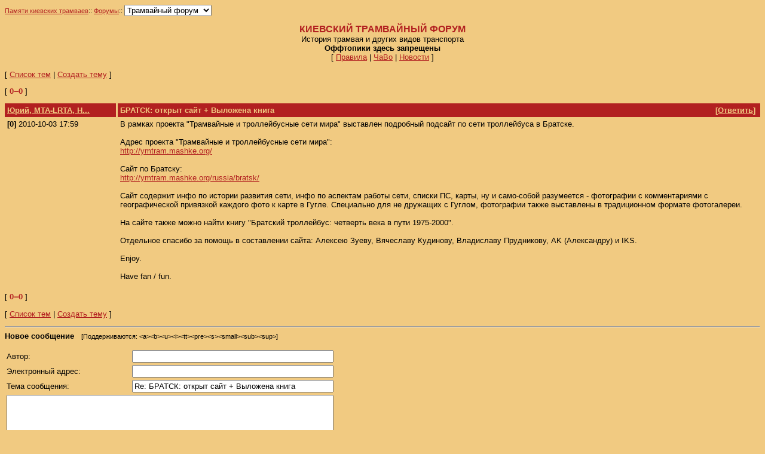

--- FILE ---
content_type: text/html
request_url: http://forums.mashke.org/cgi-bin/forum.cgi?n=1&a=lm&t=4677&ft=121&s=na&fm=0&lm=0
body_size: 3370
content:
<html>
<head>
<meta http-equiv="Content-Type" content="text/html; charset=utf-8">
<meta http-equiv="Content-Script-Type" content="text/javascript">
<title>БРАТСК: открыт сайт + Выложена книга [Киевский трамвайный форум]</title>
<style type="text/css"><!-- BODY { font-size: 10pt; font-family: Palatino,Arial,Tahoma,Sans-serif; background-color: #f1ca81; } TD { font-size: 10pt; } A { color: #b22020; } .msgheader { font-size: 10pt; font-weight: bold; color: #f1ca81; background-color: #b22020 } .msgheaderlink { font-size: 10pt; font-weight: bold; text-decoration: underline; color: #f1ca81; background-color: #b22020; cursor: pointer; cursor: hand; } .input { font-size: 10pt; font-family: Palatino,Arial,Tahoma,Sans-serif; } .bold { font-weight: bold; } .alt { color: #b22020; } .invisible { color: #f1ca81; } .invisible2 { color: #f1b871; } .title { font-size: 12pt; font-weight: bold; color: #b22020; } --></style> <script>function replyTo(replynum) {if (! window.fullyLoaded) return;var subjectid = 's-' + replynum;var textid = 't-' + replynum;var subject = getTextContent(document.getElementById(subjectid));var text = getTextContent(document.getElementById(textid));var newmsgform = document.getElementById("newmsg");if (! subject.match(/^re:/i)) subject = 'Re: ' + subject;subject = subject.replace(/\[\d+\]$/, "");newmsgform.f2bfa0ac9a0.value = subject + ' [' + replynum + ']';newmsgform.f2cad9cc9b187.value = quoteText(text);document.getElementById("footer").focus();}function quoteText(text) {var quotestring = ">";var width = 60;var sourcelines = text.split(/\n/);var lines = [""];var nline = -1;var linelength = 0;for (var i=0; i < sourcelines.length; i++) {var line = sourcelines[i];var words = line.split(/\s+/);nline++; lines[nline] = ""; linelength = 0;for (var j=0; j < words.length; j++) {if (linelength + words[j].length + 1 > width) {nline++; lines[nline] = ""; linelength = 0;}var token = " " + words[j];lines[nline] += token;linelength += token.length;}}var quotetext = quotestring + lines.join("\r\n"+quotestring);quotetext = quotetext.replace(/<SPACE>/g, " ");return quotetext;}function getTextContent(n) {var s = "";var children = n.childNodes;for (var i=0; i < children.length; i++) {var child = children[i];if (child.nodeType == 1) {var tag = child.tagName;var text = getTextContent(child);text = text.replace(/\s+/g, "<SPACE>");if (tag == 'A') {var ref = child.getAttribute('href');if (ref) {s += ("<A<SPACE>HREF='" + ref + "'>" + text + "</A>");} else {s += text;}}else if (tag != 'BR') {s += ("<" + tag + ">" + text + "</" + tag + ">");}}else if (child.nodeType == 3) {s += child.data;}else {s += getTextContent(child);}}return s;}</script>
</head>
<body onload="window.fullyLoaded = true;">
<small>
<form name="menu">
<a href="http://www.mashke.org/kievtram">Памяти киевских трамваев</a>::
<a href="http://www.mashke.org/kievtram/forums">Форумы</a>::
<select name="m" 
onChange="window.location.href=this.form.m.options[this.form.m.selectedIndex].value" style="font-family: Palatino,Arial,Tahoma,Sans-serif"> 
<option value=forum.cgi?n=1 selected>Трамвайный форум</option>
<option value=forum.cgi?n=2>Форум Комитета</option>
<option value=forum.cgi?n=4>Дальних странствий</option>
<option value=forum.cgi?n=3>Трамвайный салон</option>
</select>

</form>
</small>
<p>
<center>
<span class="title">КИЕВСКИЙ ТРАМВАЙНЫЙ ФОРУМ</span><br>
История трамвая и других видов транспорта<br>
<b>Оффтопики здесь запрещены</b><br>
[&nbsp;<a href="http://www.mashke.org/kievtram/forums">Правила</a> |
<a href="http://www.mashke.org/kievtram/forums/faq.html">ЧаВо</a> |
<a href="http://www.ruz.net/~trans/news2.php?id_site=211">Новости</a>&nbsp;]
</center>

<p>[&nbsp;<a href="forum.cgi?n=1&a=lt&ft=121&s=na">Список тем</a>&nbsp;|&nbsp;<a href="forum.cgi?n=1&a=ntf">Создать тему</a>&nbsp;]<p>[&nbsp;<span class="alt"><b>0&#8210;0</b></span>&nbsp;]<center><table cellspacing=0 cellpadding=4 width=100%><tr><td class="msgheader" width="15%" style="border-right: medium solid #f1ca81"><a class="msgheader" href=mailto:ymtram@gmail.com>Юрий,&nbsp;МТА-LRTA,&nbsp;Н...</a></td><td class="msgheader" id="s-0">БРАТСК: открыт сайт + Выложена книга</td><td class="msgheader" align="right">[<a class="msgheaderlink" onclick="replyTo(0);">Ответить</a>]&nbsp;</td></tr><tr></a><td width="15%" valign="top"><nobr><b>[0]</b>&nbsp;2010-10-03&nbsp;17:59</nobr></td><td colspan=2 valign="top" id="t-0">В рамках проекта "Трамвайные и троллейбусные сети мира" выставлен подробный подсайт по сети троллейбуса в Братске. <br><br>Адрес проекта "Трамвайные и троллейбусные сети мира": <br><a href="http://ymtram.mashke.org/">http://ymtram.mashke.org/</a> <br><br>Сайт по Братску: <br><a href="http://ymtram.mashke.org/russia/bratsk/">http://ymtram.mashke.org/russia/bratsk/</a> <br><br>Cайт содержит инфо по истории развития сети, инфо по аспектам работы сети, списки ПС, карты, ну и само-собой разумеется - фотографии с комментариями с географической привязкой каждого фото к карте в Гугле. Специально для не дружащих с Гуглом, фотографии также выставлены в традиционном формате фотогалереи. <br><br>На сайте также можно найти книгу "Братский троллейбус: четверть века в пути 1975-2000". <br><br>Отдельное спасибо за помощь в составлении сайта: Алексею Зуеву, Вячеславу Кудинову, Владиславу Прудникову, AK (Александру) и IKS. <br><br>Enjoy. <br><br>Have fan / fun.<br>&nbsp;</td></tr></table></center>[&nbsp;<span class="alt"><b>0&#8210;0</b></span>&nbsp;]<p>[&nbsp;<a href="forum.cgi?n=1&a=lt&ft=121&s=na">Список тем</a>&nbsp;|&nbsp;<a href="forum.cgi?n=1&a=ntf">Создать тему</a>&nbsp;]<p><hr><b>Новое сообщение</b>&nbsp;&nbsp;&nbsp;<small>[Поддерживаются: &#060;a&#062;&#060;b&#062;&#060;u&#062;&#060;i&#062;&#060;tt&#062;&#060;pre&#062;&#060;s&#062;&#060;small&#062;&#060;sub&#062;&#060;sup&#062;]</small><p><form id="newmsg" method="post" action="forum.cgi"><input type="hidden" name="n" value="1"><input type="hidden" name="a" value="nm"><input type="hidden" name="f" value=""><input type="hidden" name="s" value="na"><input type="hidden" name="ak" value="0"><input type="hidden" name="t" value="4677"><input type="hidden" name="fm" value="-20"><input type="hidden" name="lm" value="-1"><input type="hidden" name="suAg36scb" value="[base64]"><table><tr align="left"><td>Автор:</td><td align="right"><input type="text" class="input" name="f85828593" size="40" maxlength="20" value=""></td></tr><tr align="left"><td>Электронный адрес:</td><td align="right"><input type="text" class="input" name="email" size="40" maxlength="100" value=""></td></tr><tr align="left"><td>Тема сообщения:</td><td align="right"><input type="text" class="input" name="f2bfa0ac9a0" size="40" maxlength="255" value="Re: БРАТСК: открыт сайт + Выложена книга"></td></tr><tr align="left"><td colspan="2"><textarea class="input" name="f2cad9cc9b187" cols="66" rows="20" wrap="virtual"></textarea></td></tr><tr align="left"><td colspan="2"><input type="checkbox" name="subscribe" value="y">&nbsp;Отправлять ответы на указанный электронный адрес</td></tr><tr align="left"><td><input class="bold" id="submit" type="submit" name="post" value="Отправить"></td></tr></table></form><a id="footer"></a><small><i><hr>SMForum v1.30 2011-11-16 &copy; Stefan Mashkevich 2002&#8210;2011</i></small></body></html>